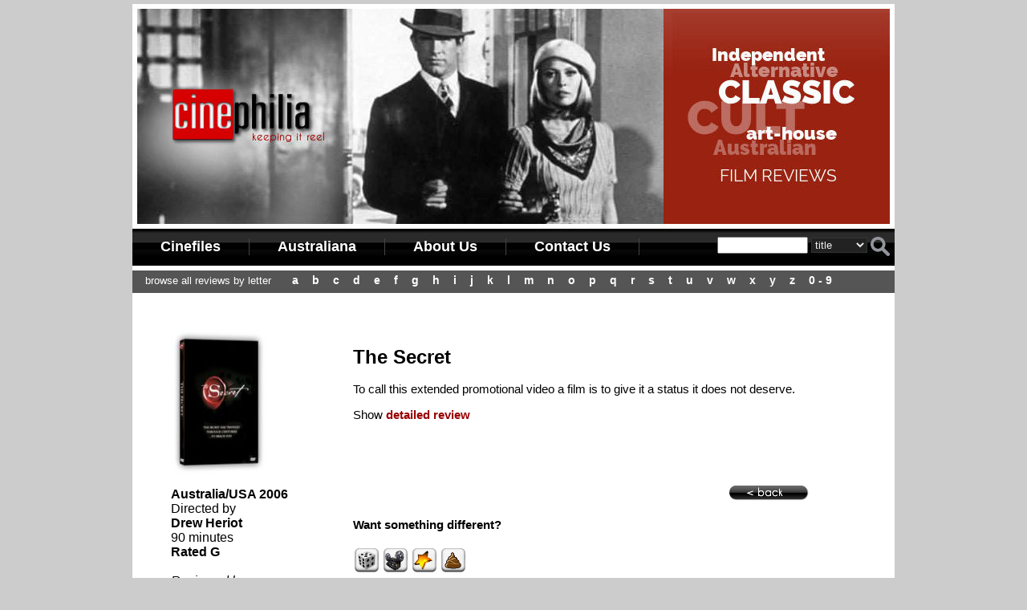

--- FILE ---
content_type: text/html; charset=UTF-8
request_url: https://cinephilia.net.au/show_movie.php?movieid=3433
body_size: 2470
content:
<!DOCTYPE html PUBLIC "-//W3C//DTD XHTML 1.0 Transitional//EN"
"http://www.w3.org/TR/xhtml1/DTD/xhtml1-transitional.dtd">
<html xmlns="http://www.w3.org/1999/xhtml" xml:lang="en" lang="en">
<head>

<title>The Secret movie review | Cinephilia</title>
<!-- mobile friendly -->
<meta name="viewport" content="width=device-width" />
<meta name="Description" content="The Secret movie review : To call this extended promotional video a film is to give it a status it does not deserve. ..." />
<meta name="Keywords" content="Secret, The, movie review, Drew Heriot , Australian, film, reviews, cinema" />
<script src="search.js" type="text/javascript" language="JavaScript"></script>
<link href="cinephilia_style_2017.css" rel="stylesheet" type="text/css" />
<link type="text/css" rel="stylesheet" href="menu/menu.css" />
<script type="text/javascript" src="menu/cssmenu.js"></script>
<style type="text/css">.qmfv{visibility:visible !important;}.qmfh{visibility:hidden !important;}</style>
<script type="text/JavaScript">var qmad = new Object();qmad.bvis="";qmad.bhide="";</script>
<script type="text/JavaScript" src="menu/menu_settings.js"></script>
<script type="text/javascript" src="menu/menu_slide.js"></script>
</head>
<body>
<div class="max-width">

<!-- <div class="banner-image"><img src="images/banner_2.jpg" alt="cinephilia film reviews" /></div> -->
<div class="banner-image"><img src="images/banner_1.jpg" alt="cinephilia film reviews" /></div>

<script type="text/javascript">
function lookup(x) {
var e = document.getElementById("search_type");
var stype = e.options[e.selectedIndex].value;

if (x=="") {
	alert("Search box was empty. Please try again")
	return false;	
}	
 if(stype=="movie_name") {
	document.s0.movie_name.value=x;
	return true;
 }
 if(stype=="director") {
	document.s0.director.value=x;
	return true;
 }
  if(stype=="general") {
	document.s0.general.value=x;
	return true;
 }
 if(stype=="year") {
	document.s0.year.value=x;	
	return true;
 }
} //lookup 
</script>
<div id="main_menu_links">
<a class="qmparent" href="cinefile.php" title="Search the Cinefile archives">Cinefiles</a>
<a class="qmparent" href="australiana.php">Australiana</a>
<a class="qmparent" href="about.php">About Us</a>
<a class="qmparent" href="contact.php">Contact Us</a>

<div id="top-search">
<form name="s0" onsubmit="javascript:return lookup(document.s0.x.value);" method="post" action="search.php">
<input type="text" name="x" size="12" />
<input type="hidden" name="movie_name" value="" />
<input type="hidden" name="general" value="" />
<input type="hidden" name="director" value="" />
<input type="hidden" name="year" value="" />
<select name="search_type" id="search_type">
 <option value="movie_name" selected="selected">title</option>
 <option value="director">director</option>
 <option value="general">keyword</option>
 <option value="year">year</option>
</select>
<input type="image" name="submit" value="search" src="images/search.png" class="s-btn" />
</form>
</div>

</div>


<div id="browse" class="hide-on-mobile">
&nbsp;&nbsp;&nbsp;&nbsp;Browse all reviews by letter  &nbsp;&nbsp;&nbsp;
  <a href="browse.php?letter=a" class="letter">A</a>
  <a href="browse.php?letter=b" class="letter">B</a>
  <a href="browse.php?letter=c" class="letter">C</a>
  <a href="browse.php?letter=d" class="letter">D</a>
  <a href="browse.php?letter=e" class="letter">E</a>
  <a href="browse.php?letter=f" class="letter">F</a>
  <a href="browse.php?letter=g" class="letter">G</a>
  <a href="browse.php?letter=h" class="letter">H</a>
  <a href="browse.php?letter=i" class="letter">I</a>
  <a href="browse.php?letter=j" class="letter">J</a>
  <a href="browse.php?letter=k" class="letter">K</a>
  <a href="browse.php?letter=l" class="letter">L</a>
  <a href="browse.php?letter=m" class="letter">M</a>
  <a href="browse.php?letter=n" class="letter">N</a>
  <a href="browse.php?letter=o" class="letter">O</a>
  <a href="browse.php?letter=p" class="letter">P</a>
  <a href="browse.php?letter=q" class="letter">Q</a>
  <a href="browse.php?letter=r" class="letter">R</a>
  <a href="browse.php?letter=s" class="letter">S</a>
  <a href="browse.php?letter=t" class="letter">T</a>
  <a href="browse.php?letter=u" class="letter">U</a>
  <a href="browse.php?letter=v" class="letter">V</a>
  <a href="browse.php?letter=w" class="letter">W</a>
  <a href="browse.php?letter=x" class="letter">X</a>
  <a href="browse.php?letter=y" class="letter">Y</a>
  <a href="browse.php?letter=z" class="letter">Z</a>
  <a href="browse.php?letter=numerical" class="letter">0 - 9</a>
</div>



<div id="content_container">



<div id="main">
<div class="review-lft"><p><img src='images/movies/secret.jpg' alt = "The Secret" /></p><b>Australia/USA 2006</b><br />Directed by <br><strong>Drew Heriot</strong><br />90 minutes <br /><b>Rated G</b><br /><br /><i>Reviewed by</i><br />Bernard Hemingway<br /><img src='images/stars_1.png' alt='1 stars' />
</div><div class="review"><h1 class='m-title'>The Secret</h1>To call this extended promotional video a film is to give it a status it does not deserve. <br /><p>Show <a href='show_review.php?movieid=3433&reviewid=1016'><span class='red_link'>detailed review</span></a></p><p>&nbsp;</p><div style="text-align: right;"><p>&nbsp;</p><a href="javascript:history.go(-1);" ><img src="Frontend/btn_back.png" title="return to previous page" alt="back"  border="0" /></a></div><h4>Want something different?</h4><a href='show_movie.php?movieid=5875' ><img src='Frontend/dice.png' title='Random movie picker' border='0' alt='random' /></a>&nbsp;<a href='show_movie.php?movieid=1862' ><img src='Frontend/projector.png' title='Blast from the past' border='0' alt='vintage' /></a>&nbsp;<a href='show_movie.php?movieid=4837' ><img src='Frontend/best.png' title='Best movies' border='0' alt='best' /></a>&nbsp;<a href='show_movie.php?movieid=3276' ><img src='Frontend/stinkers.png' title='Worst movies - real stinkers' border='0' alt='worst' /></a><p>&nbsp;</p></div></div>
  


 

</div>

<!--  -->

<div id="footer">

<div align="center">
<table border="0">
<tr>
<td><a class="f_menuitem" title="Search our film file database" href="cinefile.php">Cinefile</a></td>
<td><a class="f_menuitem" title="Homegrown movie index" href="australiana.php">Australiana</a></td>
<td><a class="f_menuitem" title="behind our eyeballs" href="about.php">About Us</a></td>
<td><a class="f_menuitem" title="contact" href="contact.php">Contact Us</a></td>
</tr>
</table>
</div>

<br />

&#169; 2016 Cinephilia. All rights reserved. Film reviews with a focus on independent, arthouse, cult and Australian films. 

</div>


</div>
 
<script type="text/javascript">
 
  var _gaq = _gaq || [];
  _gaq.push(['_setAccount', 'UA-512049-2']);
  _gaq.push(['_trackPageview']);
 
  (function() {
    var ga = document.createElement('script'); ga.type = 'text/javascript'; ga.async = true;
    ga.src = ('https:' == document.location.protocol ? 'https://ssl' : 'http://www') + '.google-analytics.com/ga.js';
    var s = document.getElementsByTagName('script')[0]; s.parentNode.insertBefore(ga, s);
  })();
 
</script>
</div>
</body>
</html>


--- FILE ---
content_type: application/javascript
request_url: https://cinephilia.net.au/menu/menu_slide.js
body_size: 819
content:
/* <![CDATA[ */qmad.slide=new Object();if(qmad.bvis.indexOf("qm_slide_a(b.cdiv);")==-1)qmad.bvis+="qm_slide_a(b.cdiv);";if(qmad.bhide.indexOf("qm_slide_a(a,1);")==-1)qmad.bhide+="qm_slide_a(a,1);";qmad.br_navigator=navigator.userAgent.indexOf("Netscape")+1;qmad.br_version=parseFloat(navigator.vendorSub);qmad.br_oldnav=qmad.br_navigator&&qmad.br_version<7.1;qmad.br_ie=window.showHelp;qmad.br_mac=navigator.userAgent.indexOf("Mac")+1;qmad.br_old_safari=navigator.userAgent.indexOf("afari")+1&&!window.XMLHttpRequest;qmad.slide_off=qmad.br_oldnav||(qmad.br_mac&&qmad.br_ie)||qmad.br_old_safari;;function qm_slide_a(a,hide){var z;if((a.style.visibility=="inherit"&&!hide)||(qmad.slide_off)||((z=window.qmv)&&(z=z.addons)&&(z=z.slide_effect)&&!z["on"+qm_index(a)]))return;var ss;if(!a.settingsid){var v=a;while((v=v.parentNode)){if(v.className.indexOf("qmmc")+1){a.settingsid=v.id;break;}}}ss=qmad[a.settingsid];if(!ss)return;if(!ss.slide_animation_frames)return;var steps=ss.slide_animation_frames;var b=new Object();b.obj=a;b.offy=ss.slide_offxy;b.left_right=ss.slide_left_right;b.sub_subs_left_right=ss.slide_sub_subs_left_right;b.drop_subs=ss.slide_drop_subs;if(!b.offy)b.offy=0;if(b.sub_subs_left_right&&a.parentNode.className.indexOf("qmmc")==-1)b.left_right=true;if(b.left_right)b.drop_subs=false;b.drop_subs_height=ss.slide_drop_subs_height;b.drop_subs_disappear=ss.slide_drop_subs_disappear;b.accelerator=ss.slide_accelerator;if(b.drop_subs&&!b.accelerator)b.accelerator=1;if(!b.accelerator)b.accelerator=0;b.tb="top";b.wh="Height";if(b.left_right){b.tb="left";b.wh="Width";}b.stepy=a["offset"+b.wh]/steps;b.top=parseInt(a.style[b.tb]);if(!hide)a.style[b.tb]=(b.top - a["offset"+b.wh])+"px";else {b.stepy=-b.stepy;x2("qmfv",a,1);}a.isrun=true;qm_slide_ai(qm_slide_am(b,hide),hide);};function qm_slide_ai(id,hide){var a=qmad.slide["_"+id];if(!a)return;var cy=parseInt(a.obj.style[a.tb]);if(a.drop_subs)a.stepy+=a.accelerator;else {if(hide)a.stepy -=a.accelerator;else a.stepy+=a.accelerator;}if((!hide&&cy+a.stepy<a.top)||(hide&&!a.drop_subs&&cy+a.stepy>a.top-a.obj["offset"+a.wh])||(hide&&a.drop_subs&&cy<a.drop_subs_height)){var bc=2000;if(hide&&a.drop_subs&&!a.drop_subs_disappear&&cy+a.stepy+a.obj["offset"+a.wh]>a.drop_subs_height)bc=a.drop_subs_height-cy+a.stepy;var tc=Math.round(a.top-(cy+a.stepy)+a.offy);if(a.left_right)a.obj.style.clip="rect(auto 2000px 2000px "+tc+"px)";else a.obj.style.clip="rect("+tc+"px 2000px "+bc+"px auto)";a.obj.style[a.tb]=Math.round(cy+a.stepy)+"px";a.timer=setTimeout("qm_slide_ai("+id+","+hide+")",10);}else {a.obj.style[a.tb]=a.top+"px";a.obj.style.clip="rect(0 auto auto auto)";if(a.obj.style.removeAttribute)a.obj.style.removeAttribute("clip");else a.obj.style.clip="auto";if(!window.showHelp)a.obj.style.clip="";if(hide){x2("qmfv",a.obj);if(qmad.br_ie&&!a.obj.style.visibility){a.obj.style.visibility="hidden";a.obj.style.visibility="";}}qmad.slide["_"+id]=null;a.obj.isrun=false;}};function qm_slide_am(obj,hide){var k;for(k in qmad.slide){if(qmad.slide[k]&&obj.obj==qmad.slide[k].obj){if(qmad.slide[k].timer){clearTimeout(qmad.slide[k].timer);qmad.slide[k].timer=null;}obj.top=qmad.slide[k].top;qmad.slide[k].obj.isrun=false;qmad.slide[k]=null;}}var i=0;while(qmad.slide["_"+i])i++;qmad.slide["_"+i]=obj;return i;}/* ]]> */
